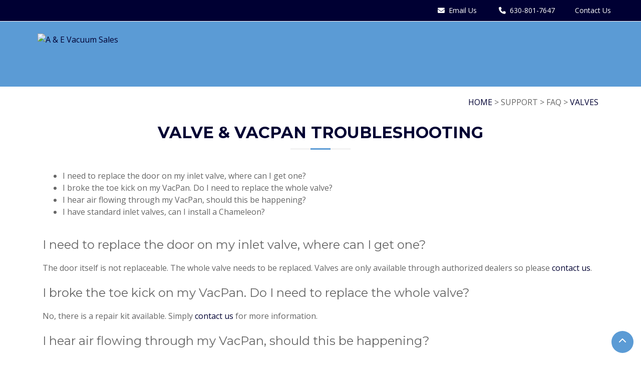

--- FILE ---
content_type: text/html; charset=utf-8
request_url: https://www.foxvalleycentralvac.com/wba/static/support/faq/valves/
body_size: 12765
content:


<!DOCTYPE html>

<html lang="en">
<head><!-- Google tag (gtag.js) -->
<script async src="https://www.googletagmanager.com/gtag/js?id=G-EWSB88HS35"></script>
<script>
  window.dataLayer = window.dataLayer || [];
  function gtag(){dataLayer.push(arguments);}
  gtag('js', new Date());

  gtag('config', 'G-EWSB88HS35');
</script><title>
	Inlet Valve FAQ
</title><meta charset="utf-8" /><meta name="viewport" content="width=device-width, initial-scale=1, shrink-to-fit=no" />
    <meta name="description" content="Looking for maintenance or hose & accessory troubleshooting? Find the answers to the most frequently asked questions here." />
<meta name="keywords" content="troubleshooting, maintenance, service, parts, components, issues, problem, central vacuum, valve, inlet, outlet, switch, chameleon, hideahose, hidiehose" />
<link href="https://fonts.googleapis.com/css?family=Open+Sans:300,300i,400,400i,700,700i%7CRaleway:300,400,500,700,800%7CMontserrat:300,400,700" rel="stylesheet" /><link href="/Content/bootstrap.min.css" rel="stylesheet" /><link href="/Content/fontawesome6/css/fontawesome.min.css" rel="stylesheet" /><link href="/Content/fontawesome6/css/brands.min.css" rel="stylesheet" /><link href="/Content/fontawesome6/css/solid.min.css" rel="stylesheet" /><link href="/Content/animate/animate.min.css" rel="stylesheet" /><link href="/Content/ionicons/ionicons.min.css" rel="stylesheet" /><link href="/Content/owlcarousel/assets/owl.carousel.min.css" rel="stylesheet" /><link href="/Scripts/lightbox/css/lightbox.min.css" rel="stylesheet" /><link href="/WBA/Styles/WBA_BS2/WBA_BS2.min.css" rel="stylesheet" /><style>#headermenu a {
    color: #fff;
}
#headermenu a:hover {
    color: #fff;
}
#portfolio .portfolio-item figure {
    height: auto;
    max-height: 240px;
}
#intro2 .carousel-item::before {
    content: '';
    background-color: rgba(0, 0, 0, 0.3);
    position: absolute;
    height: 100%;
    width: 100%;
    top: 0;
    right: 0;
    left: 0;
    bottom: 0;
}
#intro2 p {
    font-size: 22px;
}
#video{
    padding: 40px 0 60px 0;
}
#portfolio {
    padding: 0 0 20px 0;
}
#portfolio .portfolio-item figure .link-preview {
    left: calc(50% - 38px);
    top: calc(50% - 18px);
    left: calc(50% - 12px);
    top: calc(50% - 10px);
}
#portfolio .portfolio-item figure:hover .link-preview {
    opacity: 1;
    left: calc(50% - 12px);
}
#portfolio .portfolio-item figure {
    height: auto;
}
.video-responsive{
    overflow:hidden;
    padding-bottom:56.25%;
    position:relative;
    height:0;
}
.video-responsive iframe, .video-responsive object, .video-responsive embed {
    left:0;
    top:0;
    height:100%;
    width:95%;
    position:absolute;
}
.rel {
    position:relative;
}
.absol {
    position:absolute;
}

a, .contentbody a
{
    color: #000033;
}
a:hover, .contentbody a:hover, #maininnerleft ul li a:hover
{
    color: #000033;
    text-decoration: underline;
}
#mainin {
    margin-bottom: 30px;
}
h1, h2, h3, #pgcontent h1, #pgcontentin h1, .section-header h2, #testimonials .testimonial-item h3 {
    color: #000033;
}
#footer .footer-top .footer-info h3 {
    color: #fff;
}
#topbar .contact-info a, #topbar .desktop-only, #footer .credits a {
    color: #fff;
}
#topbar .contact-info a:hover, #footer .credits a:hover{
    color: #fff;
    text-decoration: underline;
}
#topbar
{
    background: #000033;
    border-bottom: 0 solid #eee;
}
#footer
{
    background: #5b9bd5;
}
#footer .footer-top .footer-links ul a:hover {

    color: #5b9bd5;

}
#intro2 .btn-more-green, .but {
    background: #000033;
}

#intro2 .btn-more-green:hover {
    background: #fff;
    color: #000033;
}
#footer .btn-subscribe, .but {
    background: #5b9bd5;
}

#footer .btn-subscribe:hover {
    background: #fff;
    color: #5b9bd5;
}
#clients .owl-dot.active {
    background-color: #5b9bd5;
}
#testimonials .owl-dot.active {
    background-color: #5b9bd5;
}
.but {
    background: #000033;
    border-width: 0px;
    border: 2px solid #000033;
}
.but:hover {
    background: #fff;
    color: #000033;
    border: 2px solid #000033;
}
#topbar .contact-info i {
    color: #fff;
}
#header
{
    background: none;
}
#header.header-scrolled, #header.hdinner {
    background: #5b9bd5;
    border-bottom: solid 0px #efefef;
}
.nav-menu a {
    color: #fff;
}
.nav-menu>.menu-active>a, .nav-menu li:hover>a, .nav-menu>.menu-active>a {
    color: #fff;
}
.nav-menu ul li:hover>a {
    color: #5b9bd5;
}
a.prodcta {    
    font-family: "Montserrat",sans-serif;
    font-weight: 500;
    font-size: 16px;
    letter-spacing: 1px;
    display: inline-block;
    padding: 8px 32px;
    border-radius: 50px;
    transition: .5s;
    margin: 40px 0px 10px 0px;
    color: #fff;
    background: #5b9bd5;
    border: 2px solid #5b9bd5;
}
a.prodcta:hover {    
    font-family: "Montserrat",sans-serif;
    font-weight: 500;
    font-size: 16px;
    letter-spacing: 1px;
    display: inline-block;
    padding: 8px 32px;
    border-radius: 50px;
    transition: .5s;
    margin: 40px 0px 10px 0px;
    color: #5b9bd5;
    background: #fff;
    border: 2px solid #5b9bd5;
    text-decoration: none;
}
#news .box .icon i {
    color: #5b9bd5;
}
#footer .footer-top .footer-info h3 {
    border-left: 4px solid #5b9bd5;
}
#footer .footer-top .social-links a:hover {
    background: #5b9bd5;
}
#pgcontent h1::after, #pgcontentin h1::after, .section-header h2::after, #footer .footer-top h4::after {
    background: #5b9bd5;
}
.back-to-top {
    background: #5b9bd5;
}
.back-to-top:hover {
    background: #000033;
}
#mobile-nav ul .menu-has-children i.fa-chevron-up {
  color: #5b9bd5;
}
#mobile-nav ul .menu-item-active {
  color: #5b9bd5;
}

#intro2 p {
    font-size: 16px;
}

@media (min-width: 1024px) {
#intro2 p {
    font-size: 22px;
}
}
@media (max-width: 768px) {
#intro2, #intro2 .carousel-item {
    height: 80vh;
    top: 0;
}
#header
{
    background: #5b9bd5;
}
}
</style><link href="/WebResource.axd?d=DZr7hnZ1FDFg2ElWpFeZy_HykmVavB2_MQuDM1RHJjnn9eNE38WDq4klABlVCUwPqUk9p_2yLXNKpMSX7XYIj2eiQ5AafVaECBeENJpSLKFBdC5PmGrv_htb2K4QPAD2_soVenO1LTALR2jw7MhsStXQCfQ1&amp;t=636826227680000000" type="text/css" rel="stylesheet" /></head>
<body id="body">
    
    <form method="post" action="./?ct=support%2ffaq%2fvalves%2f" onsubmit="javascript:return WebForm_OnSubmit();" id="form1">
<div class="aspNetHidden">
<input type="hidden" name="__EVENTTARGET" id="__EVENTTARGET" value="" />
<input type="hidden" name="__EVENTARGUMENT" id="__EVENTARGUMENT" value="" />
<input type="hidden" name="__VIEWSTATE" id="__VIEWSTATE" value="/[base64]/[base64]/o0qaGyc2A/abU9N" />
</div>

<script type="text/javascript">
//<![CDATA[
var theForm = document.forms['form1'];
if (!theForm) {
    theForm = document.form1;
}
function __doPostBack(eventTarget, eventArgument) {
    if (!theForm.onsubmit || (theForm.onsubmit() != false)) {
        theForm.__EVENTTARGET.value = eventTarget;
        theForm.__EVENTARGUMENT.value = eventArgument;
        theForm.submit();
    }
}
//]]>
</script>


<script src="/WebResource.axd?d=5MvCq7jInQmRsZYuYXEqkW3Dj_dsU2bem9PIM0N5JfhV4LYLDstL1WgrzF0TDn2usu2Gics3xiYid9AGxXRKcXXcRhE1&amp;t=638901627720898773" type="text/javascript"></script>


<script src="/ScriptResource.axd?d=EGMHXUehquDfCUptDT0Xol0G8PVfDKeo87nBRp9vtfpIdwr97hoWqJQEHs-VKPHgKePDFvoD6mKmKRbpqm1WBX3WapL3z-yYxRSAa5PYYzIaTcAzD2vu3vwRFT_MTL5uoKg9JNFRzxuKSl-J5Af8HcX5PdY1&amp;t=32e5dfca" type="text/javascript"></script>
<script src="/ScriptResource.axd?d=B8vZl0FwMjBQ590stdbSfHUZLE-Nqe2c3wk-yCaoz6otuLPWpVsfuPfeH63YyB5pzbxrDsFGZu58vnUSoknETGdWiupMoIUJ63mQKUTqlPJUScPHGrFtUgbEQ9h3E7_4yhWZL2ofkZAnI48H-MLJfrEAvwEHwFW7lxBxnvM22gVhHz_J0&amp;t=32e5dfca" type="text/javascript"></script>
<script src="../../../../js/webkit.min.js" type="text/javascript"></script>
<script src="/ScriptResource.axd?d=4qPg0hcmMhV30zmD_orvazVCxlmAFoYTVHZnJ1D5gNsdtI6YJhYd9WB8JfUDwaB9fjjYzOjS7yZ3iA5gSiBgrc_fGnVFnr31VT5fXrplfReMSLaJUvutHGUXrohC-OOZGoGrQA2&amp;t=5e95cc64" type="text/javascript"></script>
<script src="/ScriptResource.axd?d=r0Y4E4pHqgGC4tUBsumQTqylWKlXxa2JPFJUvCeK2etwAzfk12ElM24mkTHxiNNqC453j9wMFom948Ex-i9ZgXT1pRqwwFHL1kNPk-uU_MjW7Vk60&amp;t=5e95cc64" type="text/javascript"></script>
<script src="/ScriptResource.axd?d=gh6N9pBbrDVQ9XvP30WXK34EfFphwig-gvNxf3RNus85g6GmrTmpsZsb9-wTsNfzwej6ArOJOYeWunb8AjXUvQWdlYFHr60oYUBR1DqT__gEugzu0&amp;t=5e95cc64" type="text/javascript"></script>
<script src="/ScriptResource.axd?d=su0UXiHSNPDEITt3sYzf18zOYwDTi74VA1RPIimvyXocfzC_UMfyujZ21MRCf7pHTTjgrmnJ5eqwSZKHROSweP_n2nkDuKfxed9rRATTOZ7y4Hic0&amp;t=5e95cc64" type="text/javascript"></script>
<script src="/ScriptResource.axd?d=JWL1UbQYpdokSjbVS8W5i8Nz9XgpOGChq91U-V5PGgwiCwuPO48qjQ70ZGAIUsuxZFK-ni3VZ7rwN5U2HWYEtQxJKq5PdupAqF5UefQWtinfQP3f0&amp;t=5e95cc64" type="text/javascript"></script>
<script src="/ScriptResource.axd?d=SLmkWKZJGb_JgdtsribB0XAFJ0Jaws_IrEnQCcqt-JmViN-nV5fUSMUG8NWQlJURiffjC7mbKG4hnHb63-TL8BoXVc77GspGvqUP8ITIwjK3IB8e0&amp;t=5e95cc64" type="text/javascript"></script>
<script src="/ScriptResource.axd?d=r9aeK4RZrjTxcaL0-favi6AzX-cBUSSQ2G1ckoNTyHFbpf2nseto_uisRltrKHeYl8YKUbgxBVpaKprB7hzzB8JHp1RO0YvUq6HAYdFBZW4H9Aqte7wAmeoIXNalyAFKu066sQ2&amp;t=5e95cc64" type="text/javascript"></script>
<script src="/ScriptResource.axd?d=l258EhPTqvpP8gPXY7luLNbIHKtn2dRcp7v_hL02Ok7Et47W_Qb366pkMhevKDvl25XaMCTFjWB4JAGfxMM7z8I9efRIn5SG9intCcZVFiiRTsnN0&amp;t=5e95cc64" type="text/javascript"></script>
<script src="/ScriptResource.axd?d=RLLiw_7pLQnMV9LytoNp_o-DuP9-Wsz4bdBlVsAsDq2krRXOScaFeM0mn9Q5q1AuiWBuikNEbDG1xY6rXNGniqaoiFzCzO65efY5hNvdt_z6Ly_10&amp;t=5e95cc64" type="text/javascript"></script>
<script src="/ScriptResource.axd?d=2CA1Yy26YCN75-GjN6iguJzb4x01lOdO64n6WHMijKYF0upT3dVnl4WvCD2UTxbRTLVuphNU2m2Br6143vTFO_zBJiVExj-kFMjf1N3o7Zqm6BTaFLBxfmCa8_1Oc8ODivG5hA2&amp;t=5e95cc64" type="text/javascript"></script>
<script src="/ScriptResource.axd?d=MU4xWkm0TuxK42c6CLiF82AidfztSmf67OrwUdQq5PFRTUo5M03WpYauvzUhpAoqts1tMJV2Es-EORXczqqRIR8vkEGPGb0j3XJ7JThe18LqbaJr0&amp;t=5e95cc64" type="text/javascript"></script>
<script src="/ScriptResource.axd?d=t1IqjqkSIbQoLQwahQlYSaRlqc4uaVenSkQ_R3N6kjfuItjkGxAdH1lV_uDkJfpX0luYT8342-dbjfD2DATvaUT2QB_3O6BlveedZG8aNh6G9JmX0&amp;t=5e95cc64" type="text/javascript"></script>
<script src="/ScriptResource.axd?d=zc1mOlWu1AjO0p3ukK2yrx9JqavbJP7vAf3adWrKUlZFAoDal9lfPbU7Ixbs9idVqw8YQFUj1nYu3k-uaoEPeMk1EK7pMrMJ7d7wjhQO868E-6q50&amp;t=5e95cc64" type="text/javascript"></script>
<script type="text/javascript">
//<![CDATA[
function WebForm_OnSubmit() {
null;
return true;
}
//]]>
</script>

<div class="aspNetHidden">

	<input type="hidden" name="__VIEWSTATEGENERATOR" id="__VIEWSTATEGENERATOR" value="4E495AAC" />
	<input type="hidden" name="__EVENTVALIDATION" id="__EVENTVALIDATION" value="/wEdAASUTXO2GSfvGo7Kid+pqoEkPZ/9m+0a5SzlATQNmuidktGJ4TqrNwThMnCmcNNHudxpVoaHOhvRHtkmEkFQ1XKxjLPxkcjz5iNqmaC58CoIPqYFtyY=" />
</div>
    <script type="text/javascript">
//<![CDATA[
Sys.WebForms.PageRequestManager._initialize('ctl00$ToolkitScriptManager1', 'form1', [], [], [], 90, 'ctl00');
//]]>
</script>


        <section id="topbar" class="d-lg-block">
            <div class="container2 clearfix">
                
                
    <div id="headergraphic">
        
    </div>
    <div id="headermenu">
        
<a href="javascript:void(0)" id="menu-icon"></a>
<div class="RMSMenuHeader" id="MenuRayHeader"><div class="AspNet-Menu-Horizontal"><ul class="AspNet-Menu"><li class="AspNet-Menu-Leaf"><a href="/wba/header/contact-us/" class="AspNet-Menu-Link">Contact Us</a></li></ul></div></div>


    </div>

                <div class="contact-info float-right">
                    <div class="desktop-only"><i class="fa fa-envelope"></i> <a href="/wba/header/contact-us/">Email Us</a></div><div class="mobile-only"><i class="fa fa-envelope"></i> <a href="/wba/header/contact-us/">Email Us</a></div>          
                    <div class="desktop-only"><i class="fa fa-phone"></i> 630-801-7647</div><div class="mobile-only"><i class="fa fa-phone"></i><a class="calllink" href="tel:630-801-7647">630-801-7647</a></div>
                </div>
            </div>
        </section>

        <header id="header" class="hdinner">
            <div class="container-fluid">
                <div id="logo" class="pull-left">
                    <a href="/"><img src="/CMSFiles/Philjoan/files/Image/A E Logo.png" alt="A & E Vacuum Sales" title="A & E Vacuum Sales" /></a>
                </div>
                <nav id="nav-menu-container">
                    <ul class="nav-menu"><li class="nav-home"><a href="/">Home</a></li><li class="menu-has-children"><a href="javascript:void(0)" target="_self">Products</a><ul><li><a href="/wba/static/products/power-units/">Power Units</a><li class="menu-has-children"><a href="/wba/static/products/retractable-hose-systems/">Retractable Hose Systems</a><ul><li><a href="/wba/static/products/retractable-hose-systems/chameleon-retractable-hose-system/">Chameleon Retractable Hose System</a></li><li><a href="/wba/static/products/retractable-hose-systems/vroom-retract-vac/">Vroom Retract Vac</a></li><li><a href="/wba/static/products/retractable-hose-systems/vroom/">Vroom</a></li><li><a href="/wba/static/products/retractable-hose-systems/spot/">Spot</a></li></ul></li><li class="menu-has-children"><a href="javascript:void(0)" target="_self">Accessories</a><ul><li><a href="/wba/static/products/accessories/air_driven-powerheads/">Air-Driven Powerheads</a></li><li><a href="/wba/static/products/accessories/electric-powerheads/">Electric Powerheads</a></li><li><a href="/wba/static/products/accessories/standard-accessories/">Standard Accessories</a></li><li><a href="/wba/static/products/accessories/specialty-accessories/">Specialty Accessories</a></li><li><a href="/wba/static/products/accessories/battery-powerheads/">Battery Powerheads</a></li></ul></li></ul></li><li class="menu-has-children"><a href="javascript:void(0)" target="_self">Why Central Vacs</a><ul><li><a href="/wba/static/why-central-vacs/healthy-home/">Healthy Home</a><li><a href="/wba/static/why-central-vacs/central-vacs-vs-portables/">Central Vacs VS Portables</a><li><a href="/wba/static/why-central-vacs/value/">Value</a><li><a href="/wba/static/why-central-vacs/convenient-cleaning/">Convenient Cleaning</a></ul></li><li class="menu-has-children menu-active"><a href="javascript:void(0)" target="_self">Support</a><ul><li><a href="/wba/static/support/choosing-the-right-system/">Choosing the Right System</a><li><a href="/wba/static/support/vacuflo-warranty/">VACUFLO Warranty</a><li class="menu-has-children"><a href="javascript:void(0)" target="_self">FAQ</a><ul><li><a href="/wba/static/support/faq/power-units/">Power Units</a></li><li><a href="/wba/static/support/faq/powerheads/">Powerheads</a></li><li><a href="/wba/static/support/faq/hoses-and-accessories/">Hoses and Accessories</a></li><li><a href="/wba/static/support/faq/valves/">Valves</a></li><li><a href="/wba/static/support/faq/installation/">Installation</a></li></ul></li></ul></li><li class="nav-builder-center"><a href="/wba/static/builder-center/">Builder Center</a></li></ul>

                </nav>
            </div>
        </header>

        <main id="mainin">

        
    
 
              
            <section id="pgcontentin" class="wow fadeIn">
                <div class="container">
                    
    
    <div class="contentcontainer"><div class="contentcrumb"><a href="/" class="contentcrumblink">HOME</a> > SUPPORT > FAQ > <a href="/wba/static/support/faq/valves/" class="current">VALVES</a></div><h1>Valve & VacPan Troubleshooting</h1><div class="contentbody"><ul>   
    <li>I need to replace the door on my inlet valve, where can I get one?</li>
    <li>I broke the toe kick on my VacPan. Do I need to replace the whole valve?</li>
    <li>I hear air flowing through my VacPan, should this be happening?</li>
    <li>I have standard inlet valves, can I install a Chameleon?</li>
</ul>
<br />
<h4>I need to replace the door on my inlet valve, where can I get one?</h4> The door itself is not replaceable. The whole valve needs to be replaced. Valves are only available through&nbsp;authorized dealers so please <a href="/wba/content/contact-us/" target="_self">contact us</a>.<br />
<br />
<h4>I broke the toe kick on my VacPan. Do I need to replace the whole valve?</h4> No, there is a repair kit available. Simply <a href="/wba/content/contact-us/" target="_self">contact us</a> for more information.<br />
<br />
<h4>I hear air flowing through my VacPan, should this be happening?</h4> You should not hear any air flowing through the VacPan when you are using other inlets in the home. Open up the VacPan and feel inside with your fingers, there may be something lodged inside that is keeping it from shutting all the way. If the problem persists, <a href="/wba/content/contact-us/" target="_self">contact us</a>.<br />
<br />
<h4>I have standard inlet valves, can I install a Chameleon?</h4> Possibly, it depends on the access to the vacuum tubing behind the walls. The best way to determine if you can retrofit a Chameleon is to <a href="/wba/content/contact-us/" target="_self">contact us</a>&nbsp;to give you a quote on retrofitting the system.<br style="clear: both;" /></div><div class="contentdate">Updated at 9/12/2019 1:05:52 PM</div><div class="contentviews">0 Views</div><div class="contentend">&nbsp;</div></div>

                </div>
            </section>

            
    
 

        </main>
 
        <footer id="footer">
            <div class="footer-top">
                <div class="container">
                    <div class="row">

                        <div class="col-lg-3 col-md-6 footer-info">
                                

                        </div>

                        <div class="col-lg-3 col-md-6 footer-contact">
                            <h4>A & E Vacuum Sales</h4>
                            <p>
                                2124 W Galena Blvd<br />Aurora , IL 60506<br />630-801-7647
                            </p>

                            <div class="social-links">
                                    
                
                            </div>

                        </div>

                        <div class="col-lg-3 col-md-6 footer-links">
                            <h4>Additional Links</h4>
                            
    <ul><li><i class="ion-ios-arrow-right"></i> <a href="/wba/footer/sitemap/">Sitemap</a></li><li><i class="ion-ios-arrow-right"></i> <a href="/wba/footer/privacy-policy/">Privacy Policy</a></li></ul>


                        </div>

                        <div class="col-lg-3 col-md-6 footer-newsletter">
                                              
   

                  
                        </div>

                    </div>
                </div>
            </div>

            <div class="container">
                <div class="copyright">
                    <div id="copyright">&copy; 2019 A & E Vacuum Sales</div>
                </div>
                <div class="credits">
                    
                </div>
            </div>
        </footer>


        <a href="#" class="back-to-top"><i class="fa fa-chevron-up"></i></a>

 
    

    <a id="lnkNull" href="javascript:__doPostBack(&#39;ctl00$lnkNull&#39;,&#39;&#39;)"></a>
    
    <div id="pnlPopup" class="modalPopup" style="display: none">
	
        <div class="container">
            <div class="row">
                <div class="col text-center">
                    
                </div>
            </div>
            <div id="PanelConfirm">
		
                <div class="row">
                    <div class="col text-center">
                        
                    </div>
                </div>
                <div class="row">
                    <div class="col text-center">
                        
                    </div>
                </div>
                <div class="row">
                    <div class="col text-center">
                        <input type="submit" name="ctl00$btnVerifyYes" value="Yes" id="btnVerifyYes" class="btn btn-lg btn-modal" />
                        <input type="submit" name="ctl00$btnVerifyNo" value="No" id="btnVerifyNo" class="btn btn-lg btn-modal" />
                    </div>
                </div>
            
	</div>         
            <div id="PanelNoConfirm">
		
                <div class="row">
                    <div class="col text-center">
                                              
                    </div>
                </div>
            
	</div>
        </div>
    
</div>

    

<script type="text/javascript">
//<![CDATA[
Sys.Application.add_init(function() {
    $create(Sys.Extended.UI.ModalPopupBehavior, {"backgroundCssClass":"modalBackground","dynamicServicePath":"/wba/shared_content_page.aspx","id":"mpe","popupControlID":"pnlPopup","repositionMode":2}, null, null, $get("lnkNull"));
});
//]]>
</script>
</form>
<script src="/Scripts/jquery-3.0.0.min.js"></script>
<script src="/Scripts/umd/popper.min.js"></script>
<script src="/Scripts/bootstrap.min.js"></script>
<script src="/Scripts/bootstrap.bundle.min.js"></script>
<script src="/Scripts/easing/easing.min.js"></script>
<script src="/Scripts/superfish/hoverIntent.js"></script>
<script src="/Scripts/superfish/superfish.min.js"></script>
<script src="/Scripts/wow/wow.min.js"></script>
<script src="/Scripts/waypoints/waypoints.min.js"></script>
<script src="/Scripts/counterup/counterup.min.js"></script>
<script src="/Scripts/owlcarousel/owl.carousel.min.js"></script>
<script src="/Scripts/isotope/isotope.pkgd.min.js"></script>
<script src="/Scripts/lightbox/js/lightbox.min.js"></script>
<script src="/Scripts/touchSwipe/jquery.touchSwipe.min.js"></script>
<script src="/wba/js/wba-bs2.min.js"></script>

</body>
</html>


--- FILE ---
content_type: application/javascript
request_url: https://www.foxvalleycentralvac.com/wba/js/webkit.min.js
body_size: 65
content:
Sys.Browser.WebKit={};navigator.userAgent.indexOf("WebKit/")>-1&&(Sys.Browser.agent=Sys.Browser.WebKit,Sys.Browser.version=parseFloat(navigator.userAgent.match(/WebKit\/(\d+(\.\d+)?)/)[1]),Sys.Browser.name="WebKit");
//# sourceMappingURL=webkit.min.js.map
